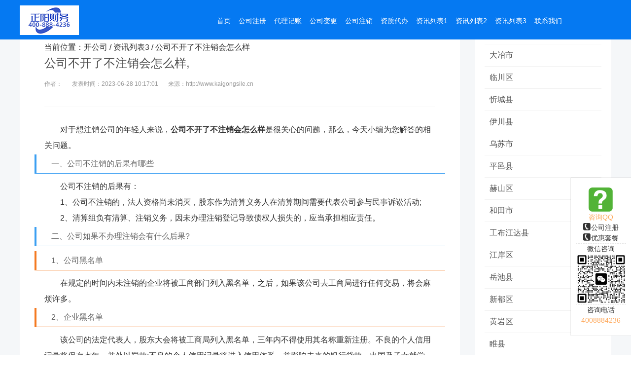

--- FILE ---
content_type: text/html
request_url: http://www.kaigongsile.cn/a/6780.html
body_size: 5976
content:
<!DOCTYPE html>
<html><head>
<title>公司不开了不注销会怎么样, - 正阳财务</title>
<meta name="keywords" content="公司不开了不注销会怎么样">
<meta name="description" content="<p>对于想注册公司的年轻人来说，<strong>公司不开了不注销会怎么样</strong>是很关心的问题，那么，今天小编为您解答的相关问题。</p><h2>一、公司不注销的后果有哪些</h2>
">
<meta http-equiv="Content-Type" content="text/html; charset=UTF-8">
<meta http-equiv="X-UA-Compatible" content="IE=Edge,chrome=1">
<meta name="viewport" content="width=device-width, initial-scale=1.0, user-scalable=no">
<meta name="format-detection" content="telephone=yes">
<meta http-equiv="Cache-Control" content="no-transform">
<meta http-equiv="Cache-Control" content="no-siteapp">
<meta name="renderer" content="webkit">
<link rel="stylesheet" type="text/css" href="/images/base.css">
<link rel="stylesheet" type="text/css" href="/images/animate.css">
<link rel="stylesheet" type="text/css" href="/images/owl.css">
<link rel="stylesheet" type="text/css" href="/images/style.css">
<link rel="stylesheet" type="text/css" href="/images/responsive.css">
</head>
<body>
<div class="header header_scroll">
  <div class="container">
    <div class="rowFluid">
      <div class="span3 col-md-12">
        <div class="logo"><a href="http://www.kaigongsile.cn" title="正阳财务-小微企业创业公司一站式服务平台"> <img src="/images/logo.png" alt="提供全国公司注册/代理记账/网站建设/公司注销/公司变更/资质代办/商标申请办理服务"> </a></div>
      </div>
      <div class="span9">
        <div class="mobileMenuBtn"><span class="span1"></span><span class="span2"></span><span class="span3"></span></div>
        <div class="mobileMenuBtn_shad"></div>
        <div class="header_menu">
          <ul id="menu">
            <li><a href="http://www.kaigongsile.cn/">首页</a></li>          
         
          <li><a href='/gszc/'  target="_blank"><span>公司注册</span></a></li>
         
          <li><a href='/dljz/'  target="_blank"><span>代理记账</span></a></li>
         
          <li><a href='/gsbg/'  target="_blank"><span>公司变更</span></a></li>
         
          <li><a href='/gszx/'  target="_blank"><span>公司注销</span></a></li>
         
          <li><a href='/zzdb/'  target="_blank"><span>资质代办</span></a></li>
         
          <li><a href='/6/'  target="_blank"><span>资讯列表1</span></a></li>
         
          <li><a href='/7/'  target="_blank"><span>资讯列表2</span></a></li>
         <li class='hover'><a href='/8/' ><span>资讯列表3</span></a></li>
          <li><a href='/lxwm/'  target="_blank"><span>联系我们</span></a></li>
         </ul>
        </div>
      </div>
    </div>
  </div>
</div>

        <div class="technical_support">
          <div class="rowFluid">
            <div class="span12">
              <div class="container">
                <div class="technical_support_content">
                  <div class="span9 col-sm-12 ">
                    <div class="technical_support_list">
                      <div class="technical_support_box_z">
					    <p class="text">当前位置：<a href='http://www.kaigongsile.cn/'>开公司</a> / <a href='/8/'>资讯列表3</a> / 公司不开了不注销会怎么样</p>
                        <div class="technical_support_box_z_header">
                          <h1 class="title">公司不开了不注销会怎么样,</h1>
                          <ul>
                            <li>作者：</li>
                            <li>发表时间：2023-06-28 10:17:01</li>
							<li>来源：http://www.kaigongsile.cn</li>
                          </ul>
                        </div>
                        <div class="content"><p>对于想注销公司的年轻人来说，<strong>公司不开了不注销会怎么样</strong>是很关心的问题，那么，今天小编为您解答的相关问题。</p><h2>一、公司不注销的后果有哪些</h2>

<p>公司不注销的后果有：</p>

<p>1、公司不注销的，法人资格尚未消灭，股东作为清算义务人在清算期间需要代表公司参与民事诉讼活动;</p>

<p>2、清算组负有清算、注销义务，因未办理注销登记导致债权人损失的，应当承担相应责任。</p>

<h2>二、公司如果不办理注销会有什么后果?</h2>

<h3>1、公司黑名单</h3>

<p>在规定的时间内未注销的企业将被工商部门列入黑名单，之后，如果该公司去工商局进行任何交易，将会麻烦许多。</p>

<h3>2、企业黑名单</h3>

<p>该公司的法定代表人，股东大会将被工商局列入黑名单，三年内不得使用其名称重新注册。不良的个人信用记录将保存七年，并处以罚款;不良的个人信用记录将进入信用体系，并影响未来的银行贷款、出国及子女就学。</p>

<h3>3、税收黑名单</h3>

<p>税收将永久包含在监控黑名单中，如果公司重新注册，则税务机关将追溯缴纳税收。</p>
<p>总结：以上就是小编关于<strong>公司不开了不注销会怎么样</strong>的详细介绍，若您对此问题还有不明白的请联系正阳客服！</p></strong></div>	
						<!--<div class="prenext">
                            <li>{//dede:prenext get='pre'/}</li>
                            <li>{//dede:prenext get='next'/}</li>
                        </div>-->						
						<p><strong>公司不开了不注销会怎么样</strong>其他类似问题——您可能还喜欢以下相关文章</p>
						<div class="content"><ul>      	
						<li><a href="/a/6771.html" title="子公司注销"  target="_blank">子公司注销,</a></li><li><a href="/a/6772.html" title="公司注销后公章怎么处理"  target="_blank">公司注销后公章怎么处理,</a></li><li><a href="/a/6773.html" title="公司注销的流程"  target="_blank">公司注销的流程,</a></li><li><a href="/a/6774.html" title="公司申请注销流程及要求"  target="_blank">公司申请注销流程及要求,</a></li><li><a href="/a/6775.html" title="小规模公司简易注销"  target="_blank">小规模公司简易注销,</a></li><li><a href="/a/6776.html" title="公司注销了公章怎么处理"  target="_blank">公司注销了公章怎么处理,</a></li><li><a href="/a/6777.html" title="公司注销申请表"  target="_blank">公司注销申请表,</a></li><li><a href="/a/6778.html" title="公司撤销和注销的区别"  target="_blank">公司撤销和注销的区别,</a></li><li><a href="/a/6779.html" title="分公司注销流程"  target="_blank">分公司注销流程,</a></li><li><a href="/a/6780.html" title="公司不开了不注销会怎么样"  target="_blank">公司不开了不注销会怎么样,</a></li>						
						</ul></div>	   				
						<div class="article_sever clearfix">
                            <div class="span2 col-sm-6"><a href="/gszc/">
                             <img src="/images/jz_1.png" alt="0元注册公司" width="60" height="60" />
                                <p>0元注册</p></a>                            
                            </div>                          
                            <div class="span2 col-sm-6"><a href="/dljz/">
                              <img src="/images/jz_2.png" alt="代理记账" width="60" height="60" />
                                <p>代理记账</p>
                              </a></div>                       
                            <div class="span2 col-sm-6"><a href="/gszc/">
                              <img src="/images/jz_3.png" alt="注册公司" width="60" height="60" />
                                <p>注册公司</p>
                              </a></div>                            
                            <div class="span2 col-sm-6"><a href="/zzdb/">
                              <img src="/images/jz_4.png" alt="资质代办" width="60" height="60" />
                                <p>资质代办</p>
                             </a></div>                             
                            <div class="span2 col-sm-6"><a href="/gsbg/">
                              <img src="/images/jz_5.png" alt="公司变更" width="60" height="60"/>
                                <p>公司变更</p>
                               </a></div>                       
                            <div class="span2 col-sm-6"><a href="/gszx/">
                             <img src="/images/jz_6.png" alt="公司注销" width="60" height="60" />
                                <p>公司注销</p>
                             </a></div>
                           </div>
							<p> <strong>拨打电话：</strong><a onclick="javascript:window.location.href='tel:4008884236'" rel="nofollow">400-888-4236</a></p>
							<p> <strong>在线咨询：</strong><a onclick="javascript:window.location.href='tel:4008884236'" rel="nofollow">点击发起人工客服会话>>></a></p>
							<p> <strong>在线预约：</strong><a onclick="javascript:window.location.href='tel:4008884236'" rel="nofollow">点击即可人工预约服务>>></a></p>						                                   
                      </div>
                    </div>
                  </div>
                  <div class="span3 col-sm-12">
                    <div class="technical_support_list">
                      <div class="technical_support_box">
						<h3 class="title"><b>合作伙伴</b></h3>
                        <div class="user_base">               
<ul>      <li><a href="/zzdb/daye/" title="大冶市"  target="_blank">大冶市</a></li><li><a href="/gszc/fzlinchuanqu/" title="临川区"  target="_blank">临川区</a></li><li><a href="/gszx/xincheng/" title="忻城县"  target="_blank">忻城县</a></li><li><a href="/gsbg/yichuan/" title="伊川县"  target="_blank">伊川县</a></li><li><a href="/gszx/wusu/" title="乌苏市"  target="_blank">乌苏市</a></li><li><a href="/gsbg/pingyi/" title="平邑县"  target="_blank">平邑县</a></li><li><a href="/zzdb/heshanqu/" title="赫山区"  target="_blank">赫山区</a></li><li><a href="/gszc/hetianshi/" title="和田市"  target="_blank">和田市</a></li><li><a href="/zzdb/gbjd/" title="工布江达县"  target="_blank">工布江达县</a></li><li><a href="/gszc/jianganqu/" title="江岸区"  target="_blank">江岸区</a></li><li><a href="/dljz/yuechi/" title="岳池县"  target="_blank">岳池县</a></li><li><a href="/gsbg/cdxinduqu/" title="新都区"  target="_blank">新都区</a></li><li><a href="/gszc/huangyanqu/" title="黄岩区"  target="_blank">黄岩区</a></li><li><a href="/zzdb/suixian/" title="睢县"  target="_blank">睢县</a></li><li><a href="/gszx/mozhu/" title="墨竹工卡县"  target="_blank">墨竹工卡县</a></li><li><a href="/dljz/xjfuhaixian/" title="福海县"  target="_blank">福海县</a></li><li><a href="/dljz/danyang/" title="丹阳市"  target="_blank">丹阳市</a></li><li><a href="/gsbg/nnjiangnanqu/" title="江南区"  target="_blank">江南区</a></li><li><a href="/zzdb/shuozhou/" title="朔州"  target="_blank">朔州</a></li><li><a href="/gsbg/shputuo/" title="普陀"  target="_blank">普陀</a></li>						
</ul>
						</div>	                        
                      </div>
                    </div>
                  </div>
                </div>
              </div>
            </div>
          </div>
        </div>
<script type='text/javascript' src="https://cdn.staticfile.org/jquery/3.3.1/jquery.min.js"></script>
<link rel="stylesheet" href="https://cdn.staticfile.org/fancybox/3.5.7/jquery.fancybox.min.css" />
<script type="text/javascript" src="https://cdn.staticfile.org/fancybox/3.5.7/jquery.fancybox.min.js"></script>
<script>
$(function () {
	$('.content').find('img').each(function () {
		var _this = $(this);
		var _src = _this.attr("src");
		_this.wrap('<a data-fancybox="images" href="' + _src + '"></a>');
	})
})		
</script>		
<!---电脑右侧漂浮开始-->
<div class="right-box font-jz">
    <style>
      .cls-1 {
        fill: #52b337;
        fill-rule: evenodd;
      }
    </style>
	<p class="font-jz"><svg class='icon color-hong' aria-hidden='true' style='font-size:50px'>
			 <use xlink:href='#icon-zixun'><svg id="icon-zixun"  width="500" height="500" viewBox="0 0 1024 1024"><path d="M84.181,0.085 L15.813,0.085 C7.123,0.085 0.075,7.126 0.075,15.816 L0.075,84.184 C0.075,92.874 7.123,99.915 15.813,99.915 L84.181,99.915 C92.877,99.915 99.925,92.874 99.925,84.184 L99.925,15.816 C99.925,7.126 92.877,0.085 84.181,0.085 ZM56.518,88.813 L40.826,88.813 L40.826,73.741 L56.518,73.741 L56.518,88.813 ZM71.430,44.680 C70.112,46.565 67.567,48.978 63.822,51.906 L60.123,54.807 C58.113,56.375 56.774,58.208 56.115,60.305 C55.700,61.649 55.476,63.707 55.436,66.502 L41.136,66.502 C41.340,60.595 41.907,56.507 42.811,54.252 C43.727,51.997 46.067,49.400 49.845,46.447 L53.682,43.467 C54.935,42.517 55.950,41.502 56.721,40.368 C58.120,38.469 58.818,36.372 58.818,34.078 C58.818,31.428 58.040,29.028 56.491,26.852 C54.935,24.689 52.100,23.595 47.986,23.595 C43.925,23.595 41.063,24.927 39.362,27.604 C37.674,30.267 36.824,33.037 36.824,35.898 L21.752,35.898 C22.168,25.982 25.642,18.954 32.163,14.800 C36.284,12.150 41.340,10.831 47.340,10.831 C55.225,10.831 61.779,12.717 66.987,16.475 C72.209,20.246 74.813,25.837 74.813,33.234 C74.813,37.757 73.685,41.581 71.430,44.680 Z" class="cls-1"></path></svg></use></svg></p>
	<p class="color-huang">咨询QQ</p>
	<p class="font-jz bk-btm-xuxian">
		<a target="_blank" href="#" class="btn btn-danger btn-xs mar-5"><svg class='icon color-baise' aria-hidden='true' style='font-size:16px'>
			 <use xlink:href='#icon-msnui-logo-qq'><svg id="icon-msnui-logo-qq" width="150" height="150"  viewBox="0 0 1024 1024"><path d="M84.182,0.085 L15.812,0.085 C7.123,0.085 0.075,7.113 0.075,15.816 L0.075,84.184 C0.075,92.874 7.123,99.915 15.812,99.915 L84.182,99.915 C92.877,99.915 99.925,92.874 99.925,84.184 L99.925,15.816 C99.925,7.113 92.877,0.085 84.182,0.085 ZM48.493,10.502 L49.588,27.722 L45.613,28.870 L43.701,10.040 L48.493,10.502 ZM65.562,88.456 L48.124,88.101 C19.320,57.298 24.014,21.473 24.014,21.473 L37.134,10.198 L39.718,10.198 L41.821,29.898 L36.079,33.709 L50.762,72.172 L56.517,70.339 L67.554,86.782 L65.562,88.456 ZM71.101,84.791 L59.425,68.612 L63.848,66.713 L74.028,81.864 L71.101,84.791 Z" cls-1></path></svg></use></svg>公司注册</a>
		<br/><a target="_blank" href="#" class="btn btn-success btn-xs mar-5"><svg class='icon color-baise' aria-hidden='true' style='font-size:16px'>
			 <use xlink:href='#icon-msnui-logo-qq'><svg id="icon-msnui-logo-qq" width="100" height="100"  viewBox="0 0 1024 1024"><path d="M84.182,0.085 L15.812,0.085 C7.123,0.085 0.075,7.113 0.075,15.816 L0.075,84.184 C0.075,92.874 7.123,99.915 15.812,99.915 L84.182,99.915 C92.877,99.915 99.925,92.874 99.925,84.184 L99.925,15.816 C99.925,7.113 92.877,0.085 84.182,0.085 ZM48.493,10.502 L49.588,27.722 L45.613,28.870 L43.701,10.040 L48.493,10.502 ZM65.562,88.456 L48.124,88.101 C19.320,57.298 24.014,21.473 24.014,21.473 L37.134,10.198 L39.718,10.198 L41.821,29.898 L36.079,33.709 L50.762,72.172 L56.517,70.339 L67.554,86.782 L65.562,88.456 ZM71.101,84.791 L59.425,68.612 L63.848,66.713 L74.028,81.864 L71.101,84.791 Z" cls-1></path></svg></use></svg>优惠套餐</a>
	</p>
	<p>微信咨询</p>
	<p class="font-jz bk-btm-xuxian">
		<img src="/images/wx.jpg" alt="微信公众号" width="100" class="weixin_qrcode">
	</p>
	<p>咨询电话</p>
	<p class="color-huang">4008884236</p>
</div>
<!---电脑右侧漂浮结束-->
<div class="footer">
  <div class="rowFluid">
    <div class="span12">
      <div class="container">
        <div class="footer_content"> 
          <div class="lianxi">正阳财务全国分支机构</div>
          <div class="span4 col-xm-6 col-xs-12 text_align">
            <div class="footer_list">
              <div class="footer_cotact">
                <div class="footer_cotact_title text_align">全国公司注册代理记账—为小微企业创业公司提供一站式托管服务！</div>
                <ul>
			 
			  <li class="span6"><a href='/gszc/'  target="_blank">公司注册</a></li>
			 
			  <li class="span6"><a href='/dljz/'  target="_blank">代理记账</a></li>
			 
			  <li class="span6"><a href='/gsbg/'  target="_blank">公司变更</a></li>
			 
			  <li class="span6"><a href='/gszx/'  target="_blank">公司注销</a></li>
			 
			  <li class="span6"><a href='/zzdb/'  target="_blank">资质代办</a></li>
			 
			  <li class="span6"><a href='/6/'  target="_blank">资讯列表1</a></li>
			 
			  <li class="span6"><a href='/7/'  target="_blank">资讯列表2</a></li>
			 <li class='hover'><a href='/8/' >资讯列表3</a></li>
			  <li class="span6"><a href='/lxwm/'  target="_blank">联系我们</a></li>
			                                     
                </ul>
              </div>
            </div>
          </div>
          <div class="span4 col-xm-6 col-xs-12 text_align">
            <div class="footer_list">
              <div class="footer_cotact">
                <div class="footer_cotact_title text_align">正阳财务—提供全国公司注册/代理记账/网站建设/公司注销/公司变更/资质代办/商标申请办理服务</div>
                <ul>
                  <li><div class="kzf-mod-title1"> 
<p>	业务咨询：400-888-4236</p>
<p>	注：业务咨询时间为08:00-22:00,节假日照常咨询</p>
<p>	投诉建议：400-888-4236</p>
 </div></li>
                </ul>
              </div>
            </div>
          </div>
          <div class="span4 col-xm-6 col-xs-12 text_align">
            <div class="footer_list">
              <div class="footer_cotact">
                <div class="footer_cotact_title"></div>
                <ul>
                  <li class=""> <img src="/images/wx.jpg"> </li>
                </ul>
              </div>
            </div>
          </div>
        </div>
      </div>
      <div class="copyright">ICP备案：鲁ICP备18035214号  Copyright © 2002-2025 正阳财务 版权所有</div>
      <div class="jiqiren">
        <div class="copyright">正阳财务——提供(公司不开了不注销会怎么样)知识及注册公司服务</div>
      </div>
  </div>
  </div>
</div>
<div id="tool">
  <ul class="toollist">
    <li><a href="http://www.kaigongsile.cn/"><img src="/images/home.png">
      <p>首页</p>
      </a></li>
    <li><a onclick="javascript:window.location.href='tel:4008884236'"><img src="/images/member.png">
      <p>在线咨询</p>
      </a></li>
    <li class="li4"><a onclick="javascript:window.location.href='tel:4008884236'"><img src="/images/tel.png">
      <p>一键拨打</p>
      </a></li>
    <li><a href="http://www.kaigongsile.cn/lxwm/"><img src="/images/map.png">
      <p>服务网点</p>
      </a></li>
  </ul>
</div>
<script src="/images/jquery-1.js"></script>
<script src="/images/wow.js"></script>
<script src="/images/owl.js"></script>
<script src="/images/page.js"></script>
<script>
var _hmt = _hmt || [];
(function() {
  var hm = document.createElement("script");
  hm.src = "https://hm.baidu.com/hm.js?04e47f881ac470e30576247b723e148f";
  var s = document.getElementsByTagName("script")[0]; 
  s.parentNode.insertBefore(hm, s);
})();
</script>
</body></html>

--- FILE ---
content_type: text/css
request_url: http://www.kaigongsile.cn/images/base.css
body_size: 3042
content:
@charset "utf-8";
* {
	-webkit-tap-highlight-color: rgba(0, 0, 0, 0);
	margin: 0px;
	padding: 0px;
}
html {
	font-size: 62.5%;
}
body {
	background-color: #fff;
	font-family: "微软雅黑", "Microsoft Yahei", "Arial";
	font-size: 14px;
	line-height: 1.5;
	color: #333;
	overflow-x: hidden;
}
img {
	border: none;
	vertical-align: middle;
	max-width: 100%;
}
a {
	text-decoration: none;
	color: #333;
	-webkit-transition: all .3s ease-in-out;
	transition: all .3s ease-in-out;
}
input, textarea, select, button {
	outline: none;
	vertical-align: middle;
	font-size: inherit;
	font-family: inherit;
}
textarea {
	resize: none;
	overflow-y: auto;
}
input[type="submit"], input[type="reset"], input[type="button"], button {
	cursor: pointer;
	-webkit-appearance: none;
}
hr {
	height: 0;
	border-width: 1px 0 0 0;
	border-style: solid;
	margin: 0;
	color: #ddd;
}
h1, h2, h3, h4, h5, h6 {
	font-weight: normal;
	margin: 0;
}
ul, ol, li {
	list-style: none;
	-webkit-padding-start: 0
}
dt, dd {
	padding: 0;
	margin: 0;
	list-style: none;
}

/*栅格系统*/
.col-lg-1, .col-lg-2, .col-lg-3, .col-lg-4, .col-lg-5, .col-lg-6, .col-lg-7, .col-lg-8, .col-lg-9, .col-lg-10, .col-lg-11, .col-lg-12 {
	float: left;
}
.col-lg-12 {
	width: 100%;
}
.col-lg-11 {
	width: 91.66666667%;
}
.col-lg-10 {
	width: 83.33333333%;
}
.col-lg-9 {
	width: 75%;
}
.col-lg-8 {
	width: 66.66666667%;
}
.col-lg-7 {
	width: 58.33333333%;
}
.col-lg-6 {
	width: 50%;
}
.col-lg-5 {
	width: 41.66666667%;
}
.col-lg-4 {
	width: 33.33333333%;
}
.col-lg-3 {
	width: 25%;
}
.col-lg-2 {
	width: 16.66666667%;
}
.col-lg-1 {
	width: 8.33333333%;
}
.span1, .span2, .span3, .span4, .span5, .span6, .span7, .span8, .span9, .span10, .span11, .span12 {
	float: left;
}
.span12 {
	width: 100%;
}
.span11 {
	width: 91.66666667%;
}
.span10 {
	width: 83.33333333%;
}
.span9 {
	width: 75%;
}
.span8 {
	width: 66.66666667%;
}
.span7 {
	width: 58.33333333%;
	float: right;
}
.span6 {
	width: 50%;
}
.span5 {
	width: 41.66666667%;
}
.span4 {
	width: 33.33333333%;
}
.span3 {
	width: 25%;
}
.span2 {
	width: 16.66666667%;
}
.span1 {
	width: 8.33333333%;
}
@media screen and (max-width:1300px) {
	.col-bg-4 {
		float: left;
		width: 33.33333333%;
	}
}
@media screen and (max-width:1199px) {
.col-md-1, .col-md-2, .col-md-3, .col-md-4, .col-md-5, .col-md-6, .col-md-7, .col-md-8, .col-md-9, .col-md-10, .col-md-11, .col-md-12 {
	float: left;
}
.col-md-12 {
	width: 100%;
}
.col-md-11 {
	width: 91.66666667%;
}
.col-md-10 {
	width: 83.33333333%;
}
.col-md-9 {
	width: 75%;
}
.col-md-8 {
	width: 66.66666667%;
}
.col-md-7 {
	width: 58.33333333%;
}
.col-md-6 {
	width: 50%;
}
.col-md-5 {
	width: 41.66666667%;
}
.col-md-4 {
	width: 33.33333333%;
}
.col-md-3 {
	width: 25%;
}
.col-md-2 {
	width: 16.66666667%;
}
.col-md-1 {
	width: 8.33333333%;
}
}
 @media screen and (max-width:960px) {
.col-xm-1, .col-xm-2, .col-xm-3, .col-xm-4, .col-xm-5, .col-xm-6, .col-xm-7, .col-xm-8, .col-xm-9, .col-xm-10, .col-xm-11, .col-xm-12 {
	float: left;
}
.col-xm-12 {
	width: 100%;
}
.col-xm-11 {
	width: 91.66666667%;
}
.col-xm-10 {
	width: 83.33333333%;
}
.col-xm-9 {
	width: 75%;
}
.col-xm-8 {
	width: 66.66666667%;
}
.col-xm-7 {
	width: 58.33333333%;
}
.col-xm-6 {
	width: 50%;
}
.col-xm-5 {
	width: 41.66666667%;
}
.col-xm-4 {
	width: 33.33333333%;
}
.col-xm-3 {
	width: 25%;
}
.col-xm-2 {
	width: 16.66666667%;
}
.col-xm-1 {
	width: 8.33333333%;
}
}
 @media screen and (max-width:767px) {
.col-sm-1, .col-sm-2, .col-sm-3, .col-sm-4, .col-sm-5, .col-sm-6, .col-sm-7, .col-sm-8, .col-sm-9, .col-sm-10, .col-sm-11, .col-sm-12 {
	float: left;
}
.col-sm-12 {
	width: 100%;
}
.col-sm-11 {
	width: 91.66666667%;
}
.col-sm-10 {
	width: 83.33333333%;
}
.col-sm-9 {
	width: 75%;
}
.col-sm-8 {
	width: 66.66666667%;
}
.col-sm-7 {
	width: 58.33333333%;
}
.col-sm-6 {
	width: 50%;
}
.col-sm-5 {
	width: 41.66666667%;
}
.col-sm-4 {
	width: 33.33333333%;
}
.col-sm-3 {
	width: 25%;
}
.col-sm-2 {
	width: 16.66666667%;
}
.col-sm-1 {
	width: 8.33333333%;
}
}
 @media screen and (max-width:479px) {
.col-xs-1, .col-xs-2, .col-xs-3, .col-xs-4, .col-xs-5, .col-xs-6, .col-xs-7, .col-xs-8, .col-xs-9, .col-xs-10, .col-xs-11, .col-xs-12 {
	float: left;
}
.col-xs-12 {
	width: 100%;
}
.col-xs-11 {
	width: 91.66666667%;
}
.col-xs-10 {
	width: 83.33333333%;
}
.col-xs-9 {
	width: 75%;
}
.col-xs-8 {
	width: 66.66666667%;
}
.col-xs-7 {
	width: 58.33333333%;
}
.col-xs-6 {
	width: 50%;
}
.col-xs-5 {
	width: 41.66666667%;
}
.col-xs-4 {
	width: 33.33333333%;
}
.col-xs-3 {
	width: 25%;
}
.col-xs-2 {
	width: 16.66666667%;
}
.col-xs-1 {
	width: 8.33333333%;
}
}
.clearfix:before {
	content: ".";
	display: block;
	clear: both;
	height: 0;
	font-size: 0;
	visibility: hidden;
	overflow: hidden;
}
.clearfix:after {
	content: ".";
	display: block;
	clear: both;
	height: 0;
	font-size: 0;
	visibility: hidden;
	overflow: hidden;
}
.hidden {
	visibility: hidden;
}
.visible {
	visibility: visible;
}
.hide {
	display: none;
}
.show {
	display: block;
}
.container {
	width: 96%;
	max-width: 1200px;
	margin: 0 auto;
}
.container-fluid {
	width: 100%;
	margin: 0 auto;
}
.rowFluid {
	clear: both;
}
.rowFluid:before, .rowFluid:after, .column:before, .column:after {
	content: ".";
	display: block;
	clear: both;
	height: 0;
	font-size: 0;
	visibility: hidden;
	overflow: hidden;
}
/* 在线联系 */
#online {
	position: fixed;
	bottom: 126px !important;
	right: -40px;
	z-index: 1000;
	width: 32px;
	height: 32px;
	background: #dd9e09;
	color: #fff;
	cursor: pointer;
	border-radius: 3px;
	-webkit-transition: all 0.4s;
	transition: all 0.4s;
	opacity: 0;
	box-sizing: border-box;
}
#online i {
	display: block;
	width: 18px;
	height: 18px;
	margin: 3px 7px;
}
#online i img {
	max-width: 100%;
}
#online:hover {
	background: #333;
}
#online_lx {
	width: 180px;
	height: auto;
	border-radius: 5px;
	background-color: #fff;
	-webkit-box-shadow: 0 5px 9px rgba(4, 0, 0, .17);
	box-shadow: 0 5px 9px rgba(4, 0, 0, .17);
	position: fixed;
	right: 12px;
	bottom: 126px !important;
	z-index: 99999;
	box-sizing: border-box;
}
#olx_head {
	padding: 20px;
	line-height: 16px;
	height: 16px;
	background: #00C0FF;
	border-radius: 5px 5px 0 0;
	color: #fff;
	font-size: 14px;
}
#online_close {
	display: block;
	float: right;
	width: 15px;
	height: 15px;
	cursor: pointer;
}
#online_close img {
	max-width: 100%;
	-webkit-transition: all 0.4s;
	transition: all 0.4s;
}
#online_close img:hover {
	transform: rotate(180deg);
	-webkit-transform: rotate(180deg);
}
#olx_qq li a {
	padding: 12px 40px;
	height: 18px;
	line-height: 18px;
	background: #fff;
	color: #353434;
	display: block;
	border-bottom: #f5f5f5 1px solid;
	transition: all ease-out .3s;
	color: #888;
}
#olx_qq li a:hover {
	background: #f5f5f5;
	text-indent: 10px;
}
#olx_qq li i {
	width: 20px;
	height: 20px;
	float: left;
	margin: 10px;
}
#olx_qq li i img {
	max-width: 100%;
}
#olx_tel {
	padding: 15px 10px;
}
#olx_tel div {
	color: #434343;
	line-height: 24px;
	height: 24px;
	margin: 0 25px 0 8px;
}
#olx_tel div i {
	width: 20px;
	height: 25px;
	float: left;
	margin-right: 2px;
}
#olx_tel div i img {
	max-width: 100%;
	max-height: 100%;
}
#olx_tel p {
	line-height: 30px;
	color: #888;
	text-align: center;
	padding-top: 10px;
}

/* 回顶部 */
#toTop {
	position: fixed;
	padding-top: 10px;
	bottom: -100px;
	right: 0px;
	z-index: 1000;
	width: 40px;
	height: 40px;
	text-align: center;
	line-height: 40px;
	background: #555555;
	background: url(../images/right-menu-icons.png) no-repeat 57% -12%;
	color: #fff;
	cursor: pointer;
	-webkit-transition: all 0.4s;
	transition: all 0.4s;
}
#toTop:hover {
	background: url(../images/right-menu-icons.png) no-repeat 57% 120%;
	z-index: 2000;
	color: #2792F0;
	background-color: #fff;
}
#close {
	cursor: pointer;
	position: fixed;
	bottom: 18px;
	right: 0;
	width: 40px;
	height: 40px;
	z-index: 100;
	/*background: #fff;*/
	background: url(../images/right-menu-icons.png) no-repeat -776px -15%;
	-webkit-transition: all 0.4s;
	transition: all 0.4s;
}
#show {
	cursor: pointer;
	position: fixed;
	bottom: 18px;
	right: 0;
	width: 0px;
	height: 40px;
	z-index: 100;
	/*background: #fff;*/
	background: url(../images/icon-list.jpg) no-repeat 0 -762px;
	-webkit-transition: all 0.4s;
	transition: all 0.4s;
}
#close:hover {
	background: url(../images/right-menu-icons.png) no-repeat -776px -93px;
	background-color: #fff;
}
 @media screen and (max-width: 1199px) {
#close {
	display: none;
}
#toTop {
	background-color: #e8e8e8;
}
}
/* 灯箱 */
.lightWrap {
	position: fixed;
	top: 0;
	left: 0;
	z-index: 6200;
	width: 100%;
	height: 100%;
	background: rgba(0, 0, 0, .6);
	overflow: hidden;
}
.lightWrap .closeLightBox {
	position: absolute;
	cursor: pointer;
	right: 10px;
	top: 10px;
	width: 50px;
	height: 50px;
	background: url(../images/icon_close.png)no-repeat center center;
	background-size: 20px;
	-webkit-transition: all 0.4s;
	transition: all 0.4s;
}
.lightWrap .closeLightBox:hover {
	transform: rotate(180deg);
	-webkit-transform: rotate(180deg);
}
.lightWrap .item {
	text-align: center;
	position: relative;
}
.lightWrap .item img {
	max-width: 100%;
	max-height: 100%;
}
.lightWrap .item .title {
	position: absolute;
	line-height: 1.6;
	bottom: 0;
	width: 100%;
	text-align: center;
	background: rgba(0, 0, 0, .4);
	color: #fff;
	padding: 10px 0;
}
.lightWrap .loading {
	background: url(../images/loader.gif) no-repeat center center;
}
.lightWrap .owl-prev, .lightWrap .owl-next {
	position: absolute;
	width: 40px;
	height: 70px;
	text-align: center;
	top: 50%;
	margin-top: -35px;
	-webkit-transition: all .3s ease;
	transition: all .3s ease;
}
.lightWrap .owl-prev {
	left: -60px;
	background: #555 url(../images/icon_prev2.png) no-repeat center center;
}
.lightWrap .owl-next {
	right: -60px;
	background: #555 url(../images/icon_next2.png) no-repeat center center;
}
.lightWrap .owl-prev:hover {
	opacity: .8;
	background: #00C0FF url(../images/icon_prev.png) no-repeat center center;
}
.lightWrap .owl-next:hover {
	opacity: .8;
	background: #00C0FF url(../images/icon_next.png) no-repeat center center;
}
.lightWrap:hover .owl-buttons .owl-prev {
	left: 10px;
}
.lightWrap:hover .owl-buttons .owl-next {
	right: 10px;
}

 @media only screen and (max-width: 1199px) {
#online {
	opacity: 1;
	right: 12px
}
#online_lx {
	display: none;
	right: -200px
}
}
 @media only screen and (max-width: 960px) {
}
 @media only screen and (max-width: 767px) {
.share_box {
	width: 400px;
	margin-left: -200px;
	margin-top: -100px;
}
.share_box .share_ico {
	transform: scale(0.8);
	-webkit-transform: scale(0.8);
}
}
 @media only screen and (max-width: 479px) {
.share_box {
	width: 360px;
	margin-left: -180px;
}
.share_box .share_ico {
	transform: scale(0.75);
	-webkit-transform: scale(0.75);
}
}
/*pages*/ .pagination-wrapper {
	margin: 20px 0;
}
.pagination {
	height: 34px;
	text-align: center;
}
.pagination li {
	display: inline-block;
	height: 34px;
	margin-right: 5px;
}
.pagination li a {
	float: left;
	display: block;
	height: 32px;
	line-height: 32px;
	padding: 0 12px;
	font-size: 16px;
	border: 1px solid #dddddd;
	color: #555555;
	text-decoration: none;
}
.pagination li a:hover {
	background: #f5f5f5;
	color: #0099ff;
}
.pagination li.thisclass {
	background: #09f;
	color: #fff;
}
.pagination li.thisclass a, .pagination li.thisclass a:hover {
	background: transparent;
	border-color: #09f;
	color: #fff;
	cursor: default;
}

--- FILE ---
content_type: application/javascript
request_url: http://www.kaigongsile.cn/images/page.js
body_size: 939
content:

$(document).ready(function() {
    $('.banner .owl-demo').owlCarousel({
        items: 1,
        singleItem: true,
        autoPlay: true,
        navigation: true,
        navigationText: ["", ""],
        lazyLoad: true,
        scrollPerPage: false,
        slideSpeed: 800,
    });

	$(window).scroll(function() {
		if (jQuery(this).scrollTop() > 1) {
			$(".header").addClass("header_scroll");
		} else {
			$(".header").removeClass("header_scroll");
		}
	});
	$(".aside ul li.consulting").click(function() {
		$(".aside ul li.consulting").addClass("active");
		$(".consulting_box").css("right", "40px");
	});
	$(".consulting_box .close").click(function() {
		$(".aside ul li.consulting").removeClass("active");
		$(".consulting_box").css("right", "-250px");
	});
	$(".header .mobileMenuBtn").click(function() {
		$(".header .mobileMenuBtn").toggleClass("active");
		$(".header .header_menu").toggleClass("active");
		$(".header .mobileMenuBtn_shad").toggleClass("active");
	});
	$(".header .mobileMenuBtn_shad").click(function() {
		$(".header .mobileMenuBtn").toggleClass("active");
		$(".header .header_menu").toggleClass("active");
		$(".header .mobileMenuBtn_shad").toggleClass("active");
	});
	var w_width = $(window).width();
	if (w_width < 767) {
		$(".technical_support_type .title").click(function() {
			$(".technical_support_type ul").slideToggle();
			$(".technical_support_type .title span").toggleClass("active");
		});
	} else {

	}

	if (!(/msie [6|7|8|9]/i.test(navigator.userAgent))) {
		var wow = new WOW({
			boxClass: 'wow',
			animateClass: 'animated',
			offset: 150,
			mobile: true,
			live: true
		});

		wow.init();
	};
	

	var win_width = $(window).width();
	if (win_width > 1024) {
	   
	    //$.getScript("/js/cpgwjs/line1.js");
	    //$.getScript("/js/cpgwjs/line2.js");
	} else { }

	jQuery(window).resize(function () {
	    var win_width = $(window).width();
	    if (win_width > 1024) {
	    
	        //$.getScript("/js/cpgwjs/line1.js");
	        //$.getScript("/js/cpgwjs/line2.js");
	    } else { }
	});




	/*$(window).scroll(function () {

	    if (jQuery(this).scrollTop() < 100) {

	        toTop.css("bottom", "-100px");

	    } else {

	        toTop.css("z-index", 10000);

	        toTop.css("bottom", "60px");

	    }

	});*/

	var close = $("#close");
	close.on("click", function () {
	    $("#show").animate({
	        width: '40px'
	    }, 100);
	    $('.aside,#toTop,#close').animate({
	        width: 0
	    }, 100);
	})

	var show = $("#show");
	show.on("click", function () {
	    $("#show").animate({
	        width: '0px'
	    }, 100);
	    $('.aside,#toTop,#close').animate({
	        width: "40px"
	    }, 100);
	})
});


